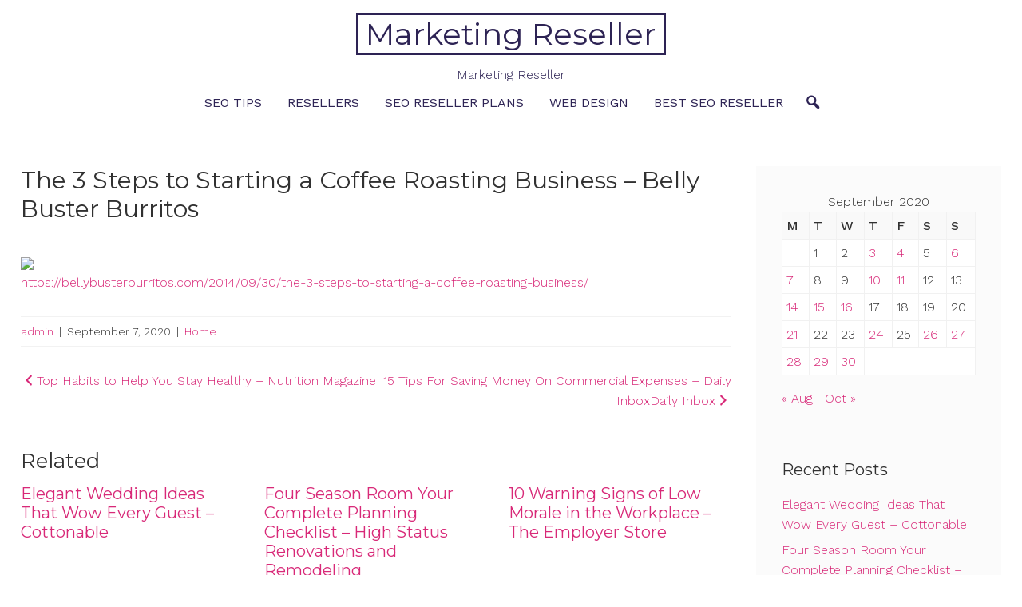

--- FILE ---
content_type: text/html; charset=UTF-8
request_url: https://marketingreseller.net/2020/09/the-3-steps-to-starting-a-coffee-roasting-business-belly-buster-burritos/
body_size: 11597
content:
<!DOCTYPE html>
<html lang="en-US">
<head>
<meta charset="UTF-8">
<meta name="viewport" content="width=device-width, initial-scale=1">
<link rel="profile" href="https://gmpg.org/xfn/11">
<link rel="pingback" href="https://marketingreseller.net/xmlrpc.php">

<meta name='robots' content='index, follow, max-image-preview:large, max-snippet:-1, max-video-preview:-1' />

	<!-- This site is optimized with the Yoast SEO plugin v26.8 - https://yoast.com/product/yoast-seo-wordpress/ -->
	<title>The 3 Steps to Starting a Coffee Roasting Business - Belly Buster Burritos - Marketing Reseller</title>
	<link rel="canonical" href="https://marketingreseller.net/2020/09/the-3-steps-to-starting-a-coffee-roasting-business-belly-buster-burritos/" />
	<meta property="og:locale" content="en_US" />
	<meta property="og:type" content="article" />
	<meta property="og:title" content="The 3 Steps to Starting a Coffee Roasting Business - Belly Buster Burritos - Marketing Reseller" />
	<meta property="og:description" content="https://bellybusterburritos.com/2014/09/30/the-3-steps-to-starting-a-coffee-roasting-business/" />
	<meta property="og:url" content="https://marketingreseller.net/2020/09/the-3-steps-to-starting-a-coffee-roasting-business-belly-buster-burritos/" />
	<meta property="og:site_name" content="Marketing Reseller" />
	<meta property="article:published_time" content="2020-09-07T05:55:40+00:00" />
	<meta property="og:image" content="https://bellybusterburritos.com/wp-content/uploads/2014/09/coffeeva.jpg" />
	<meta name="author" content="admin" />
	<meta name="twitter:card" content="summary_large_image" />
	<meta name="twitter:label1" content="Written by" />
	<meta name="twitter:data1" content="admin" />
	<script type="application/ld+json" class="yoast-schema-graph">{"@context":"https://schema.org","@graph":[{"@type":"Article","@id":"https://marketingreseller.net/2020/09/the-3-steps-to-starting-a-coffee-roasting-business-belly-buster-burritos/#article","isPartOf":{"@id":"https://marketingreseller.net/2020/09/the-3-steps-to-starting-a-coffee-roasting-business-belly-buster-burritos/"},"author":{"name":"admin","@id":"https://marketingreseller.net/#/schema/person/8b783d144be68f602090c19501ef9f7e"},"headline":"The 3 Steps to Starting a Coffee Roasting Business &#8211; Belly Buster Burritos","datePublished":"2020-09-07T05:55:40+00:00","mainEntityOfPage":{"@id":"https://marketingreseller.net/2020/09/the-3-steps-to-starting-a-coffee-roasting-business-belly-buster-burritos/"},"wordCount":17,"commentCount":0,"image":{"@id":"https://marketingreseller.net/2020/09/the-3-steps-to-starting-a-coffee-roasting-business-belly-buster-burritos/#primaryimage"},"thumbnailUrl":"https://bellybusterburritos.com/wp-content/uploads/2014/09/coffeeva.jpg","articleSection":["Home"],"inLanguage":"en-US","potentialAction":[{"@type":"CommentAction","name":"Comment","target":["https://marketingreseller.net/2020/09/the-3-steps-to-starting-a-coffee-roasting-business-belly-buster-burritos/#respond"]}]},{"@type":"WebPage","@id":"https://marketingreseller.net/2020/09/the-3-steps-to-starting-a-coffee-roasting-business-belly-buster-burritos/","url":"https://marketingreseller.net/2020/09/the-3-steps-to-starting-a-coffee-roasting-business-belly-buster-burritos/","name":"The 3 Steps to Starting a Coffee Roasting Business - Belly Buster Burritos - Marketing Reseller","isPartOf":{"@id":"https://marketingreseller.net/#website"},"primaryImageOfPage":{"@id":"https://marketingreseller.net/2020/09/the-3-steps-to-starting-a-coffee-roasting-business-belly-buster-burritos/#primaryimage"},"image":{"@id":"https://marketingreseller.net/2020/09/the-3-steps-to-starting-a-coffee-roasting-business-belly-buster-burritos/#primaryimage"},"thumbnailUrl":"https://bellybusterburritos.com/wp-content/uploads/2014/09/coffeeva.jpg","datePublished":"2020-09-07T05:55:40+00:00","author":{"@id":"https://marketingreseller.net/#/schema/person/8b783d144be68f602090c19501ef9f7e"},"breadcrumb":{"@id":"https://marketingreseller.net/2020/09/the-3-steps-to-starting-a-coffee-roasting-business-belly-buster-burritos/#breadcrumb"},"inLanguage":"en-US","potentialAction":[{"@type":"ReadAction","target":["https://marketingreseller.net/2020/09/the-3-steps-to-starting-a-coffee-roasting-business-belly-buster-burritos/"]}]},{"@type":"ImageObject","inLanguage":"en-US","@id":"https://marketingreseller.net/2020/09/the-3-steps-to-starting-a-coffee-roasting-business-belly-buster-burritos/#primaryimage","url":"https://bellybusterburritos.com/wp-content/uploads/2014/09/coffeeva.jpg","contentUrl":"https://bellybusterburritos.com/wp-content/uploads/2014/09/coffeeva.jpg"},{"@type":"BreadcrumbList","@id":"https://marketingreseller.net/2020/09/the-3-steps-to-starting-a-coffee-roasting-business-belly-buster-burritos/#breadcrumb","itemListElement":[{"@type":"ListItem","position":1,"name":"Home","item":"https://marketingreseller.net/"},{"@type":"ListItem","position":2,"name":"The 3 Steps to Starting a Coffee Roasting Business &#8211; Belly Buster Burritos"}]},{"@type":"WebSite","@id":"https://marketingreseller.net/#website","url":"https://marketingreseller.net/","name":"Marketing Reseller","description":"Marketing Reseller","potentialAction":[{"@type":"SearchAction","target":{"@type":"EntryPoint","urlTemplate":"https://marketingreseller.net/?s={search_term_string}"},"query-input":{"@type":"PropertyValueSpecification","valueRequired":true,"valueName":"search_term_string"}}],"inLanguage":"en-US"},{"@type":"Person","@id":"https://marketingreseller.net/#/schema/person/8b783d144be68f602090c19501ef9f7e","name":"admin","image":{"@type":"ImageObject","inLanguage":"en-US","@id":"https://marketingreseller.net/#/schema/person/image/","url":"https://secure.gravatar.com/avatar/9baecf92bae6639a4e61738fb5c8b53b063b214f232b91bd950a7b295f0cd154?s=96&d=mm&r=g","contentUrl":"https://secure.gravatar.com/avatar/9baecf92bae6639a4e61738fb5c8b53b063b214f232b91bd950a7b295f0cd154?s=96&d=mm&r=g","caption":"admin"},"url":"https://marketingreseller.net/author/admin/"}]}</script>
	<!-- / Yoast SEO plugin. -->


<link rel='dns-prefetch' href='//fonts.googleapis.com' />
<link rel="alternate" type="application/rss+xml" title="Marketing Reseller &raquo; Feed" href="https://marketingreseller.net/feed/" />
<link rel="alternate" type="application/rss+xml" title="Marketing Reseller &raquo; Comments Feed" href="https://marketingreseller.net/comments/feed/" />
<link rel="alternate" type="application/rss+xml" title="Marketing Reseller &raquo; The 3 Steps to Starting a Coffee Roasting Business &#8211; Belly Buster Burritos Comments Feed" href="https://marketingreseller.net/2020/09/the-3-steps-to-starting-a-coffee-roasting-business-belly-buster-burritos/feed/" />
<link rel="alternate" title="oEmbed (JSON)" type="application/json+oembed" href="https://marketingreseller.net/wp-json/oembed/1.0/embed?url=https%3A%2F%2Fmarketingreseller.net%2F2020%2F09%2Fthe-3-steps-to-starting-a-coffee-roasting-business-belly-buster-burritos%2F" />
<link rel="alternate" title="oEmbed (XML)" type="text/xml+oembed" href="https://marketingreseller.net/wp-json/oembed/1.0/embed?url=https%3A%2F%2Fmarketingreseller.net%2F2020%2F09%2Fthe-3-steps-to-starting-a-coffee-roasting-business-belly-buster-burritos%2F&#038;format=xml" />
<style id='wp-img-auto-sizes-contain-inline-css' type='text/css'>
img:is([sizes=auto i],[sizes^="auto," i]){contain-intrinsic-size:3000px 1500px}
/*# sourceURL=wp-img-auto-sizes-contain-inline-css */
</style>
<style id='wp-emoji-styles-inline-css' type='text/css'>

	img.wp-smiley, img.emoji {
		display: inline !important;
		border: none !important;
		box-shadow: none !important;
		height: 1em !important;
		width: 1em !important;
		margin: 0 0.07em !important;
		vertical-align: -0.1em !important;
		background: none !important;
		padding: 0 !important;
	}
/*# sourceURL=wp-emoji-styles-inline-css */
</style>
<style id='wp-block-library-inline-css' type='text/css'>
:root{--wp-block-synced-color:#7a00df;--wp-block-synced-color--rgb:122,0,223;--wp-bound-block-color:var(--wp-block-synced-color);--wp-editor-canvas-background:#ddd;--wp-admin-theme-color:#007cba;--wp-admin-theme-color--rgb:0,124,186;--wp-admin-theme-color-darker-10:#006ba1;--wp-admin-theme-color-darker-10--rgb:0,107,160.5;--wp-admin-theme-color-darker-20:#005a87;--wp-admin-theme-color-darker-20--rgb:0,90,135;--wp-admin-border-width-focus:2px}@media (min-resolution:192dpi){:root{--wp-admin-border-width-focus:1.5px}}.wp-element-button{cursor:pointer}:root .has-very-light-gray-background-color{background-color:#eee}:root .has-very-dark-gray-background-color{background-color:#313131}:root .has-very-light-gray-color{color:#eee}:root .has-very-dark-gray-color{color:#313131}:root .has-vivid-green-cyan-to-vivid-cyan-blue-gradient-background{background:linear-gradient(135deg,#00d084,#0693e3)}:root .has-purple-crush-gradient-background{background:linear-gradient(135deg,#34e2e4,#4721fb 50%,#ab1dfe)}:root .has-hazy-dawn-gradient-background{background:linear-gradient(135deg,#faaca8,#dad0ec)}:root .has-subdued-olive-gradient-background{background:linear-gradient(135deg,#fafae1,#67a671)}:root .has-atomic-cream-gradient-background{background:linear-gradient(135deg,#fdd79a,#004a59)}:root .has-nightshade-gradient-background{background:linear-gradient(135deg,#330968,#31cdcf)}:root .has-midnight-gradient-background{background:linear-gradient(135deg,#020381,#2874fc)}:root{--wp--preset--font-size--normal:16px;--wp--preset--font-size--huge:42px}.has-regular-font-size{font-size:1em}.has-larger-font-size{font-size:2.625em}.has-normal-font-size{font-size:var(--wp--preset--font-size--normal)}.has-huge-font-size{font-size:var(--wp--preset--font-size--huge)}.has-text-align-center{text-align:center}.has-text-align-left{text-align:left}.has-text-align-right{text-align:right}.has-fit-text{white-space:nowrap!important}#end-resizable-editor-section{display:none}.aligncenter{clear:both}.items-justified-left{justify-content:flex-start}.items-justified-center{justify-content:center}.items-justified-right{justify-content:flex-end}.items-justified-space-between{justify-content:space-between}.screen-reader-text{border:0;clip-path:inset(50%);height:1px;margin:-1px;overflow:hidden;padding:0;position:absolute;width:1px;word-wrap:normal!important}.screen-reader-text:focus{background-color:#ddd;clip-path:none;color:#444;display:block;font-size:1em;height:auto;left:5px;line-height:normal;padding:15px 23px 14px;text-decoration:none;top:5px;width:auto;z-index:100000}html :where(.has-border-color){border-style:solid}html :where([style*=border-top-color]){border-top-style:solid}html :where([style*=border-right-color]){border-right-style:solid}html :where([style*=border-bottom-color]){border-bottom-style:solid}html :where([style*=border-left-color]){border-left-style:solid}html :where([style*=border-width]){border-style:solid}html :where([style*=border-top-width]){border-top-style:solid}html :where([style*=border-right-width]){border-right-style:solid}html :where([style*=border-bottom-width]){border-bottom-style:solid}html :where([style*=border-left-width]){border-left-style:solid}html :where(img[class*=wp-image-]){height:auto;max-width:100%}:where(figure){margin:0 0 1em}html :where(.is-position-sticky){--wp-admin--admin-bar--position-offset:var(--wp-admin--admin-bar--height,0px)}@media screen and (max-width:600px){html :where(.is-position-sticky){--wp-admin--admin-bar--position-offset:0px}}

/*# sourceURL=wp-block-library-inline-css */
</style><style id='global-styles-inline-css' type='text/css'>
:root{--wp--preset--aspect-ratio--square: 1;--wp--preset--aspect-ratio--4-3: 4/3;--wp--preset--aspect-ratio--3-4: 3/4;--wp--preset--aspect-ratio--3-2: 3/2;--wp--preset--aspect-ratio--2-3: 2/3;--wp--preset--aspect-ratio--16-9: 16/9;--wp--preset--aspect-ratio--9-16: 9/16;--wp--preset--color--black: #000000;--wp--preset--color--cyan-bluish-gray: #abb8c3;--wp--preset--color--white: #ffffff;--wp--preset--color--pale-pink: #f78da7;--wp--preset--color--vivid-red: #cf2e2e;--wp--preset--color--luminous-vivid-orange: #ff6900;--wp--preset--color--luminous-vivid-amber: #fcb900;--wp--preset--color--light-green-cyan: #7bdcb5;--wp--preset--color--vivid-green-cyan: #00d084;--wp--preset--color--pale-cyan-blue: #8ed1fc;--wp--preset--color--vivid-cyan-blue: #0693e3;--wp--preset--color--vivid-purple: #9b51e0;--wp--preset--color--accent-color: #d82978;--wp--preset--color--accent-color-2: #2d2354;--wp--preset--color--accent-color-3: #fbfbfb;--wp--preset--color--very-light-gray: #eeeeee;--wp--preset--color--very-dark-gray: #313131;--wp--preset--gradient--vivid-cyan-blue-to-vivid-purple: linear-gradient(135deg,rgb(6,147,227) 0%,rgb(155,81,224) 100%);--wp--preset--gradient--light-green-cyan-to-vivid-green-cyan: linear-gradient(135deg,rgb(122,220,180) 0%,rgb(0,208,130) 100%);--wp--preset--gradient--luminous-vivid-amber-to-luminous-vivid-orange: linear-gradient(135deg,rgb(252,185,0) 0%,rgb(255,105,0) 100%);--wp--preset--gradient--luminous-vivid-orange-to-vivid-red: linear-gradient(135deg,rgb(255,105,0) 0%,rgb(207,46,46) 100%);--wp--preset--gradient--very-light-gray-to-cyan-bluish-gray: linear-gradient(135deg,rgb(238,238,238) 0%,rgb(169,184,195) 100%);--wp--preset--gradient--cool-to-warm-spectrum: linear-gradient(135deg,rgb(74,234,220) 0%,rgb(151,120,209) 20%,rgb(207,42,186) 40%,rgb(238,44,130) 60%,rgb(251,105,98) 80%,rgb(254,248,76) 100%);--wp--preset--gradient--blush-light-purple: linear-gradient(135deg,rgb(255,206,236) 0%,rgb(152,150,240) 100%);--wp--preset--gradient--blush-bordeaux: linear-gradient(135deg,rgb(254,205,165) 0%,rgb(254,45,45) 50%,rgb(107,0,62) 100%);--wp--preset--gradient--luminous-dusk: linear-gradient(135deg,rgb(255,203,112) 0%,rgb(199,81,192) 50%,rgb(65,88,208) 100%);--wp--preset--gradient--pale-ocean: linear-gradient(135deg,rgb(255,245,203) 0%,rgb(182,227,212) 50%,rgb(51,167,181) 100%);--wp--preset--gradient--electric-grass: linear-gradient(135deg,rgb(202,248,128) 0%,rgb(113,206,126) 100%);--wp--preset--gradient--midnight: linear-gradient(135deg,rgb(2,3,129) 0%,rgb(40,116,252) 100%);--wp--preset--font-size--small: 13px;--wp--preset--font-size--medium: 24px;--wp--preset--font-size--large: 36px;--wp--preset--font-size--x-large: 42px;--wp--preset--font-size--tiny: 10px;--wp--preset--font-size--normal: 16px;--wp--preset--font-size--huge: 48px;--wp--preset--font-size--gigantic: 60px;--wp--preset--font-size--massive: 72px;--wp--preset--spacing--20: 0.44rem;--wp--preset--spacing--30: 0.67rem;--wp--preset--spacing--40: 1rem;--wp--preset--spacing--50: 1.5rem;--wp--preset--spacing--60: 2.25rem;--wp--preset--spacing--70: 3.38rem;--wp--preset--spacing--80: 5.06rem;--wp--preset--shadow--natural: 6px 6px 9px rgba(0, 0, 0, 0.2);--wp--preset--shadow--deep: 12px 12px 50px rgba(0, 0, 0, 0.4);--wp--preset--shadow--sharp: 6px 6px 0px rgba(0, 0, 0, 0.2);--wp--preset--shadow--outlined: 6px 6px 0px -3px rgb(255, 255, 255), 6px 6px rgb(0, 0, 0);--wp--preset--shadow--crisp: 6px 6px 0px rgb(0, 0, 0);}:root :where(.is-layout-flow) > :first-child{margin-block-start: 0;}:root :where(.is-layout-flow) > :last-child{margin-block-end: 0;}:root :where(.is-layout-flow) > *{margin-block-start: 24px;margin-block-end: 0;}:root :where(.is-layout-constrained) > :first-child{margin-block-start: 0;}:root :where(.is-layout-constrained) > :last-child{margin-block-end: 0;}:root :where(.is-layout-constrained) > *{margin-block-start: 24px;margin-block-end: 0;}:root :where(.is-layout-flex){gap: 24px;}:root :where(.is-layout-grid){gap: 24px;}body .is-layout-flex{display: flex;}.is-layout-flex{flex-wrap: wrap;align-items: center;}.is-layout-flex > :is(*, div){margin: 0;}body .is-layout-grid{display: grid;}.is-layout-grid > :is(*, div){margin: 0;}.has-black-color{color: var(--wp--preset--color--black) !important;}.has-cyan-bluish-gray-color{color: var(--wp--preset--color--cyan-bluish-gray) !important;}.has-white-color{color: var(--wp--preset--color--white) !important;}.has-pale-pink-color{color: var(--wp--preset--color--pale-pink) !important;}.has-vivid-red-color{color: var(--wp--preset--color--vivid-red) !important;}.has-luminous-vivid-orange-color{color: var(--wp--preset--color--luminous-vivid-orange) !important;}.has-luminous-vivid-amber-color{color: var(--wp--preset--color--luminous-vivid-amber) !important;}.has-light-green-cyan-color{color: var(--wp--preset--color--light-green-cyan) !important;}.has-vivid-green-cyan-color{color: var(--wp--preset--color--vivid-green-cyan) !important;}.has-pale-cyan-blue-color{color: var(--wp--preset--color--pale-cyan-blue) !important;}.has-vivid-cyan-blue-color{color: var(--wp--preset--color--vivid-cyan-blue) !important;}.has-vivid-purple-color{color: var(--wp--preset--color--vivid-purple) !important;}.has-accent-color-color{color: var(--wp--preset--color--accent-color) !important;}.has-accent-color-2-color{color: var(--wp--preset--color--accent-color-2) !important;}.has-accent-color-3-color{color: var(--wp--preset--color--accent-color-3) !important;}.has-very-light-gray-color{color: var(--wp--preset--color--very-light-gray) !important;}.has-very-dark-gray-color{color: var(--wp--preset--color--very-dark-gray) !important;}.has-black-background-color{background-color: var(--wp--preset--color--black) !important;}.has-cyan-bluish-gray-background-color{background-color: var(--wp--preset--color--cyan-bluish-gray) !important;}.has-white-background-color{background-color: var(--wp--preset--color--white) !important;}.has-pale-pink-background-color{background-color: var(--wp--preset--color--pale-pink) !important;}.has-vivid-red-background-color{background-color: var(--wp--preset--color--vivid-red) !important;}.has-luminous-vivid-orange-background-color{background-color: var(--wp--preset--color--luminous-vivid-orange) !important;}.has-luminous-vivid-amber-background-color{background-color: var(--wp--preset--color--luminous-vivid-amber) !important;}.has-light-green-cyan-background-color{background-color: var(--wp--preset--color--light-green-cyan) !important;}.has-vivid-green-cyan-background-color{background-color: var(--wp--preset--color--vivid-green-cyan) !important;}.has-pale-cyan-blue-background-color{background-color: var(--wp--preset--color--pale-cyan-blue) !important;}.has-vivid-cyan-blue-background-color{background-color: var(--wp--preset--color--vivid-cyan-blue) !important;}.has-vivid-purple-background-color{background-color: var(--wp--preset--color--vivid-purple) !important;}.has-accent-color-background-color{background-color: var(--wp--preset--color--accent-color) !important;}.has-accent-color-2-background-color{background-color: var(--wp--preset--color--accent-color-2) !important;}.has-accent-color-3-background-color{background-color: var(--wp--preset--color--accent-color-3) !important;}.has-very-light-gray-background-color{background-color: var(--wp--preset--color--very-light-gray) !important;}.has-very-dark-gray-background-color{background-color: var(--wp--preset--color--very-dark-gray) !important;}.has-black-border-color{border-color: var(--wp--preset--color--black) !important;}.has-cyan-bluish-gray-border-color{border-color: var(--wp--preset--color--cyan-bluish-gray) !important;}.has-white-border-color{border-color: var(--wp--preset--color--white) !important;}.has-pale-pink-border-color{border-color: var(--wp--preset--color--pale-pink) !important;}.has-vivid-red-border-color{border-color: var(--wp--preset--color--vivid-red) !important;}.has-luminous-vivid-orange-border-color{border-color: var(--wp--preset--color--luminous-vivid-orange) !important;}.has-luminous-vivid-amber-border-color{border-color: var(--wp--preset--color--luminous-vivid-amber) !important;}.has-light-green-cyan-border-color{border-color: var(--wp--preset--color--light-green-cyan) !important;}.has-vivid-green-cyan-border-color{border-color: var(--wp--preset--color--vivid-green-cyan) !important;}.has-pale-cyan-blue-border-color{border-color: var(--wp--preset--color--pale-cyan-blue) !important;}.has-vivid-cyan-blue-border-color{border-color: var(--wp--preset--color--vivid-cyan-blue) !important;}.has-vivid-purple-border-color{border-color: var(--wp--preset--color--vivid-purple) !important;}.has-accent-color-border-color{border-color: var(--wp--preset--color--accent-color) !important;}.has-accent-color-2-border-color{border-color: var(--wp--preset--color--accent-color-2) !important;}.has-accent-color-3-border-color{border-color: var(--wp--preset--color--accent-color-3) !important;}.has-very-light-gray-border-color{border-color: var(--wp--preset--color--very-light-gray) !important;}.has-very-dark-gray-border-color{border-color: var(--wp--preset--color--very-dark-gray) !important;}.has-vivid-cyan-blue-to-vivid-purple-gradient-background{background: var(--wp--preset--gradient--vivid-cyan-blue-to-vivid-purple) !important;}.has-light-green-cyan-to-vivid-green-cyan-gradient-background{background: var(--wp--preset--gradient--light-green-cyan-to-vivid-green-cyan) !important;}.has-luminous-vivid-amber-to-luminous-vivid-orange-gradient-background{background: var(--wp--preset--gradient--luminous-vivid-amber-to-luminous-vivid-orange) !important;}.has-luminous-vivid-orange-to-vivid-red-gradient-background{background: var(--wp--preset--gradient--luminous-vivid-orange-to-vivid-red) !important;}.has-very-light-gray-to-cyan-bluish-gray-gradient-background{background: var(--wp--preset--gradient--very-light-gray-to-cyan-bluish-gray) !important;}.has-cool-to-warm-spectrum-gradient-background{background: var(--wp--preset--gradient--cool-to-warm-spectrum) !important;}.has-blush-light-purple-gradient-background{background: var(--wp--preset--gradient--blush-light-purple) !important;}.has-blush-bordeaux-gradient-background{background: var(--wp--preset--gradient--blush-bordeaux) !important;}.has-luminous-dusk-gradient-background{background: var(--wp--preset--gradient--luminous-dusk) !important;}.has-pale-ocean-gradient-background{background: var(--wp--preset--gradient--pale-ocean) !important;}.has-electric-grass-gradient-background{background: var(--wp--preset--gradient--electric-grass) !important;}.has-midnight-gradient-background{background: var(--wp--preset--gradient--midnight) !important;}.has-small-font-size{font-size: var(--wp--preset--font-size--small) !important;}.has-medium-font-size{font-size: var(--wp--preset--font-size--medium) !important;}.has-large-font-size{font-size: var(--wp--preset--font-size--large) !important;}.has-x-large-font-size{font-size: var(--wp--preset--font-size--x-large) !important;}.has-tiny-font-size{font-size: var(--wp--preset--font-size--tiny) !important;}.has-normal-font-size{font-size: var(--wp--preset--font-size--normal) !important;}.has-huge-font-size{font-size: var(--wp--preset--font-size--huge) !important;}.has-gigantic-font-size{font-size: var(--wp--preset--font-size--gigantic) !important;}.has-massive-font-size{font-size: var(--wp--preset--font-size--massive) !important;}
/*# sourceURL=global-styles-inline-css */
</style>

<style id='classic-theme-styles-inline-css' type='text/css'>
/*! This file is auto-generated */
.wp-block-button__link{color:#fff;background-color:#32373c;border-radius:9999px;box-shadow:none;text-decoration:none;padding:calc(.667em + 2px) calc(1.333em + 2px);font-size:1.125em}.wp-block-file__button{background:#32373c;color:#fff;text-decoration:none}
/*# sourceURL=/wp-includes/css/classic-themes.min.css */
</style>
<link rel='stylesheet' id='dashicons-css' href='https://marketingreseller.net/wp-includes/css/dashicons.min.css?ver=6.9' type='text/css' media='all' />
<link rel='stylesheet' id='cordero-fonts-css' href='//fonts.googleapis.com/css?family=Montserrat%3A100%2C100i%2C200%2C200i%2C300%2C300i%2C400%2C400i%2C500%2C500i%2C600%2C600i%2C700%2C700i%2C800%2C800i%2C900%2C900i%7CWork+Sans%3A100%2C100i%2C200%2C200i%2C300%2C300i%2C400%2C400i%2C500%2C500i%2C600%2C600i%2C700%2C700i%2C800%2C800i%2C900%2C900i&#038;subset=latin%2Clatin-ext' type='text/css' media='all' />
<link rel='stylesheet' id='cordero-style-css' href='https://marketingreseller.net/wp-content/themes/cordero/style.css?ver=1.4' type='text/css' media='all' />
<script type="text/javascript" src="https://marketingreseller.net/wp-includes/js/jquery/jquery.min.js?ver=3.7.1" id="jquery-core-js"></script>
<script type="text/javascript" src="https://marketingreseller.net/wp-includes/js/jquery/jquery-migrate.min.js?ver=3.4.1" id="jquery-migrate-js"></script>
<link rel="https://api.w.org/" href="https://marketingreseller.net/wp-json/" /><link rel="alternate" title="JSON" type="application/json" href="https://marketingreseller.net/wp-json/wp/v2/posts/196" /><link rel="EditURI" type="application/rsd+xml" title="RSD" href="https://marketingreseller.net/xmlrpc.php?rsd" />
<meta name="generator" content="WordPress 6.9" />
<link rel='shortlink' href='https://marketingreseller.net/?p=196' />
<style type="text/css">.recentcomments a{display:inline !important;padding:0 !important;margin:0 !important;}</style></head>

<body class="wp-singular post-template-default single single-post postid-196 single-format-standard wp-theme-cordero" itemtype="https://schema.org/Blog" itemscope="itemscope">
<a class="skip-link screen-reader-text" href="#content">Skip to content</a>

<div id="page">


	<header id="masthead" class="site-header " itemtype="https://schema.org/WPHeader" itemscope="itemscope" itemid="#masthead">

		
		
				<div id="masthead-inner" class="container ">
								<div id="site-branding" class="border" itemtype="https://schema.org/Organization" itemscope="itemscope">
															<p class="site-title" itemprop="name"><a class="" href="https://marketingreseller.net/" rel="home" itemprop="url">Marketing Reseller</a></p>
								
					<div class="site-description" itemprop="description">Marketing Reseller</div>
					</div><!-- #site-branding -->
							<button class="toggle-nav"></button>
				<div id="site-navigation" role="navigation" itemtype="https://schema.org/SiteNavigationElement" itemscope="itemscope">
			<button class="toggle-nav-open"></button>
						<div class="site-main-menu">
						<div class="menu-menu-container"><ul id="primary-menu" class="menu"><li id="menu-item-27" class="menu-item menu-item-type-taxonomy menu-item-object-category menu-item-27"><a href="https://marketingreseller.net/category/seo-tips/">Seo tips</a></li>
<li id="menu-item-28" class="menu-item menu-item-type-taxonomy menu-item-object-category menu-item-28"><a href="https://marketingreseller.net/category/resellers/">Resellers</a></li>
<li id="menu-item-29" class="menu-item menu-item-type-taxonomy menu-item-object-category menu-item-29"><a href="https://marketingreseller.net/category/seo-reseller-plans/">Seo reseller plans</a></li>
<li id="menu-item-30" class="menu-item menu-item-type-taxonomy menu-item-object-category menu-item-30"><a href="https://marketingreseller.net/category/web-design/">Web design</a></li>
<li id="menu-item-31" class="menu-item menu-item-type-taxonomy menu-item-object-category menu-item-31"><a href="https://marketingreseller.net/category/best-seo-reseller/">Best seo reseller</a></li>
</ul></div>						</div>
						<div class="extra-wrap noSwipe">
										<div class="top-search">
			<button class="icons cordero-icon-search"></button>
			<div class="mini-search">
			<form role="search" method="get" class="search-form" action="https://marketingreseller.net/">
				<label>
					<span class="screen-reader-text">Search for:</span>
					<input type="search" class="search-field" placeholder="Search &hellip;" value="" name="s" />
				</label>
				<input type="submit" class="search-submit" value="Search" />
			</form>			<button class="icons search-close">Close Search</button>
			</div>
		</div>
																				</div>
					<button class="menu-close">Close Menu</button>
		</div>
		<div id="site-nav-after" class="site-nav-after"></div>
						</div>

		
	</header><!-- #masthead -->


	<div id="content" class="site-content clearfix">
		<div class="container clearfix">

	
	<div id="primary" class="content-area">
		<main id="main" class="site-main" role="main">

			
				
<article id="post-196" class="post-196 post type-post status-publish format-standard hentry category-home" itemtype="https://schema.org/CreativeWork" itemscope="itemscope">

	<header class="entry-header single">
		<h1 class="entry-title" itemprop="headline">The 3 Steps to Starting a Coffee Roasting Business &#8211; Belly Buster Burritos</h1>	</header><!-- .entry-header -->

	<div class="entry-content single-entry-content" itemprop="text">
		<p><a href='https://bellybusterburritos.com/2014/09/30/the-3-steps-to-starting-a-coffee-roasting-business/'><img src='https://bellybusterburritos.com/wp-content/uploads/2014/09/coffeeva.jpg' ></a> <br /> <a href='https://bellybusterburritos.com/2014/09/30/the-3-steps-to-starting-a-coffee-roasting-business/'>https://bellybusterburritos.com/2014/09/30/the-3-steps-to-starting-a-coffee-roasting-business/</a></p>

	</div><!-- .entry-content -->

	<footer class="entry-footer">
		<span class="byline"><span class="author vcard" itemtype="https://schema.org/Person" itemscope="itemscope" itemprop="author"><a class="url fn n" href="https://marketingreseller.net/author/admin/" itemprop="url"><span class="author-name" itemprop="name">admin</span></a></span></span><span class="meta-separator">|</span><span class="posted-on"><time class="entry-date published updated" datetime="2020-09-07T05:55:40+00:00" itemprop="datePublished">September 7, 2020</time></span><span class="meta-separator">|</span><span class="cat-links"><a href="https://marketingreseller.net/category/home/" rel="category tag">Home</a></span>	</footer><!-- .entry-footer -->

</article><!-- #post-196 -->

				
	<nav class="navigation post-navigation" aria-label="Posts">
		<h2 class="screen-reader-text">Post navigation</h2>
		<div class="nav-links"><div class="nav-previous"><a href="https://marketingreseller.net/2020/09/top-habits-to-help-you-stay-healthy-nutrition-magazine/" rel="prev"><span class="nav-title"><i class="dashicons dashicons-arrow-left-alt2"></i>Top Habits to Help You Stay Healthy &#8211; Nutrition Magazine</span></a></div><div class="nav-next"><a href="https://marketingreseller.net/2020/09/15-tips-for-saving-money-on-commercial-expenses-daily-inboxdaily-inbox/" rel="next"><span class="nav-title">15 Tips For Saving Money On Commercial Expenses &#8211; Daily InboxDaily Inbox<i class="dashicons dashicons-arrow-right-alt2"></i></span></a></div></div>
	</nav>
	<div class="related-posts post-columns-3">
		<h3>Related</h3>
		<div id="grid-loop">
						<article id="post-3213" class="post-3213 post type-post status-publish format-standard hentry category-home" itemtype="https://schema.org/CreativeWork" itemscope="itemscope">

				
				<header class="entry-header related">
					<h2 class="entry-title" itemprop="headline"><a href="https://marketingreseller.net/2026/01/elegant-wedding-ideas-that-wow-every-guest-cottonable/" rel="bookmark">Elegant Wedding Ideas That Wow Every Guest &#8211; Cottonable</a></h2>				</header><!-- .entry-header -->

				<div class="entry-meta">
					<span class="byline"><span class="author vcard" itemtype="https://schema.org/Person" itemscope="itemscope" itemprop="author"><a class="url fn n" href="https://marketingreseller.net/author/admin/" itemprop="url"><span class="author-name" itemprop="name">admin</span></a></span></span><span class="meta-separator">|</span><span class="posted-on"><time class="entry-date published updated" datetime="2026-01-28T10:08:50+00:00" itemprop="datePublished">January 28, 2026</time></span><span class="meta-separator">|</span><span class="cat-links"><a href="https://marketingreseller.net/category/home/" rel="category tag">Home</a></span>				</div><!-- .entry-meta -->

				<div class="entry-content" itemprop="text">
					<p>https://cottonable.com/home/elegant-wedding-ideas-that-wow-every-guest/ kab5y3fyjz.</p>
						<a class="more-tag" href="https://marketingreseller.net/2026/01/elegant-wedding-ideas-that-wow-every-guest-cottonable/" title="Elegant Wedding Ideas That Wow Every Guest &#8211; Cottonable">Read More</a>
									</div><!-- .entry-content -->

				<div class="entry-footer">
									</div><!-- .entry-footer -->

			</article><!-- #post-3213 -->
						<article id="post-3211" class="post-3211 post type-post status-publish format-standard hentry category-home" itemtype="https://schema.org/CreativeWork" itemscope="itemscope">

				
				<header class="entry-header related">
					<h2 class="entry-title" itemprop="headline"><a href="https://marketingreseller.net/2026/01/four-season-room-your-complete-planning-checklist-high-status-renovations-and-remodeling/" rel="bookmark">Four Season Room  Your Complete Planning Checklist &#8211; High Status Renovations and Remodeling</a></h2>				</header><!-- .entry-header -->

				<div class="entry-meta">
					<span class="byline"><span class="author vcard" itemtype="https://schema.org/Person" itemscope="itemscope" itemprop="author"><a class="url fn n" href="https://marketingreseller.net/author/admin/" itemprop="url"><span class="author-name" itemprop="name">admin</span></a></span></span><span class="meta-separator">|</span><span class="posted-on"><time class="entry-date published updated" datetime="2026-01-27T10:29:15+00:00" itemprop="datePublished">January 27, 2026</time></span><span class="meta-separator">|</span><span class="cat-links"><a href="https://marketingreseller.net/category/home/" rel="category tag">Home</a></span>				</div><!-- .entry-meta -->

				<div class="entry-content" itemprop="text">
					<p>https://highstatusrenovationsandremodeling.com/2026/01/19/four-season-room-planning-guide/ 7ikfrokj9n.</p>
						<a class="more-tag" href="https://marketingreseller.net/2026/01/four-season-room-your-complete-planning-checklist-high-status-renovations-and-remodeling/" title="Four Season Room  Your Complete Planning Checklist &#8211; High Status Renovations and Remodeling">Read More</a>
									</div><!-- .entry-content -->

				<div class="entry-footer">
									</div><!-- .entry-footer -->

			</article><!-- #post-3211 -->
						<article id="post-3209" class="post-3209 post type-post status-publish format-standard hentry category-home" itemtype="https://schema.org/CreativeWork" itemscope="itemscope">

				
				<header class="entry-header related">
					<h2 class="entry-title" itemprop="headline"><a href="https://marketingreseller.net/2026/01/10-warning-signs-of-low-morale-in-the-workplace-the-employer-store/" rel="bookmark">10 Warning Signs of Low Morale in the Workplace &#8211; The Employer Store</a></h2>				</header><!-- .entry-header -->

				<div class="entry-meta">
					<span class="byline"><span class="author vcard" itemtype="https://schema.org/Person" itemscope="itemscope" itemprop="author"><a class="url fn n" href="https://marketingreseller.net/author/admin/" itemprop="url"><span class="author-name" itemprop="name">admin</span></a></span></span><span class="meta-separator">|</span><span class="posted-on"><time class="entry-date published updated" datetime="2026-01-24T09:30:34+00:00" itemprop="datePublished">January 24, 2026</time></span><span class="meta-separator">|</span><span class="cat-links"><a href="https://marketingreseller.net/category/home/" rel="category tag">Home</a></span>				</div><!-- .entry-meta -->

				<div class="entry-content" itemprop="text">
					<p>https://theemployerstore.com/signs-of-low-morale-in-the-workplace/ c2v96tqmqj.</p>
						<a class="more-tag" href="https://marketingreseller.net/2026/01/10-warning-signs-of-low-morale-in-the-workplace-the-employer-store/" title="10 Warning Signs of Low Morale in the Workplace &#8211; The Employer Store">Read More</a>
									</div><!-- .entry-content -->

				<div class="entry-footer">
									</div><!-- .entry-footer -->

			</article><!-- #post-3209 -->
						<article id="post-3205" class="post-3205 post type-post status-publish format-standard hentry category-home" itemtype="https://schema.org/CreativeWork" itemscope="itemscope">

				
				<header class="entry-header related">
					<h2 class="entry-title" itemprop="headline"><a href="https://marketingreseller.net/2026/01/how-to-prepare-your-home-for-resale-family-home-resources/" rel="bookmark">How to Prepare Your Home for Resale &#8211; Family Home Resources</a></h2>				</header><!-- .entry-header -->

				<div class="entry-meta">
					<span class="byline"><span class="author vcard" itemtype="https://schema.org/Person" itemscope="itemscope" itemprop="author"><a class="url fn n" href="https://marketingreseller.net/author/admin/" itemprop="url"><span class="author-name" itemprop="name">admin</span></a></span></span><span class="meta-separator">|</span><span class="posted-on"><time class="entry-date published updated" datetime="2026-01-20T12:00:26+00:00" itemprop="datePublished">January 20, 2026</time></span><span class="meta-separator">|</span><span class="cat-links"><a href="https://marketingreseller.net/category/home/" rel="category tag">Home</a></span>				</div><!-- .entry-meta -->

				<div class="entry-content" itemprop="text">
					<p>https://familyhomeresources.com/home/how-to-prepare-your-home-for-resale/ None 5g9mn3yb36.</p>
						<a class="more-tag" href="https://marketingreseller.net/2026/01/how-to-prepare-your-home-for-resale-family-home-resources/" title="How to Prepare Your Home for Resale &#8211; Family Home Resources">Read More</a>
									</div><!-- .entry-content -->

				<div class="entry-footer">
									</div><!-- .entry-footer -->

			</article><!-- #post-3205 -->
					</div><!-- #grid-loop -->
	</div>


<div id="comments" class="comments-area">

		<div id="respond" class="comment-respond">
		<h3 id="reply-title" class="comment-reply-title">Leave a Reply <small><a rel="nofollow" id="cancel-comment-reply-link" href="/2020/09/the-3-steps-to-starting-a-coffee-roasting-business-belly-buster-burritos/#respond" style="display:none;">Cancel reply</a></small></h3><form action="https://marketingreseller.net/wp-comments-post.php" method="post" id="commentform" class="comment-form"><p class="comment-notes"><span id="email-notes">Your email address will not be published.</span> <span class="required-field-message">Required fields are marked <span class="required">*</span></span></p><p class="comment-form-comment"><label for="comment">Comment <span class="required">*</span></label> <textarea id="comment" name="comment" cols="45" rows="8" maxlength="65525" required></textarea></p><p class="comment-form-author"><label for="author">Name <span class="required">*</span></label> <input id="author" name="author" type="text" value="" size="30" maxlength="245" autocomplete="name" required /></p>
<p class="comment-form-email"><label for="email">Email <span class="required">*</span></label> <input id="email" name="email" type="email" value="" size="30" maxlength="100" aria-describedby="email-notes" autocomplete="email" required /></p>
<p class="comment-form-url"><label for="url">Website</label> <input id="url" name="url" type="url" value="" size="30" maxlength="200" autocomplete="url" /></p>
<p class="form-submit"><input name="submit" type="submit" id="submit" class="submit" value="Post Comment" /> <input type='hidden' name='comment_post_ID' value='196' id='comment_post_ID' />
<input type='hidden' name='comment_parent' id='comment_parent' value='0' />
</p><p style="display: none;"><input type="hidden" id="akismet_comment_nonce" name="akismet_comment_nonce" value="a9b711caec" /></p><p style="display: none !important;" class="akismet-fields-container" data-prefix="ak_"><label>&#916;<textarea name="ak_hp_textarea" cols="45" rows="8" maxlength="100"></textarea></label><input type="hidden" id="ak_js_1" name="ak_js" value="134"/><script>document.getElementById( "ak_js_1" ).setAttribute( "value", ( new Date() ).getTime() );</script></p></form>	</div><!-- #respond -->
	
</div><!-- #comments -->

			
		</main><!-- #main -->
	</div><!-- #primary -->

	

<div id="secondary" class="widget-area" itemtype="https://schema.org/WPSideBar" itemscope="itemscope">
	<aside id="calendar-2" class="widget widget_calendar"><div id="calendar_wrap" class="calendar_wrap"><table id="wp-calendar" class="wp-calendar-table">
	<caption>September 2020</caption>
	<thead>
	<tr>
		<th scope="col" aria-label="Monday">M</th>
		<th scope="col" aria-label="Tuesday">T</th>
		<th scope="col" aria-label="Wednesday">W</th>
		<th scope="col" aria-label="Thursday">T</th>
		<th scope="col" aria-label="Friday">F</th>
		<th scope="col" aria-label="Saturday">S</th>
		<th scope="col" aria-label="Sunday">S</th>
	</tr>
	</thead>
	<tbody>
	<tr>
		<td colspan="1" class="pad">&nbsp;</td><td>1</td><td>2</td><td><a href="https://marketingreseller.net/2020/09/03/" aria-label="Posts published on September 3, 2020">3</a></td><td><a href="https://marketingreseller.net/2020/09/04/" aria-label="Posts published on September 4, 2020">4</a></td><td>5</td><td><a href="https://marketingreseller.net/2020/09/06/" aria-label="Posts published on September 6, 2020">6</a></td>
	</tr>
	<tr>
		<td><a href="https://marketingreseller.net/2020/09/07/" aria-label="Posts published on September 7, 2020">7</a></td><td>8</td><td>9</td><td><a href="https://marketingreseller.net/2020/09/10/" aria-label="Posts published on September 10, 2020">10</a></td><td><a href="https://marketingreseller.net/2020/09/11/" aria-label="Posts published on September 11, 2020">11</a></td><td>12</td><td>13</td>
	</tr>
	<tr>
		<td><a href="https://marketingreseller.net/2020/09/14/" aria-label="Posts published on September 14, 2020">14</a></td><td><a href="https://marketingreseller.net/2020/09/15/" aria-label="Posts published on September 15, 2020">15</a></td><td><a href="https://marketingreseller.net/2020/09/16/" aria-label="Posts published on September 16, 2020">16</a></td><td>17</td><td>18</td><td>19</td><td>20</td>
	</tr>
	<tr>
		<td><a href="https://marketingreseller.net/2020/09/21/" aria-label="Posts published on September 21, 2020">21</a></td><td>22</td><td>23</td><td><a href="https://marketingreseller.net/2020/09/24/" aria-label="Posts published on September 24, 2020">24</a></td><td>25</td><td><a href="https://marketingreseller.net/2020/09/26/" aria-label="Posts published on September 26, 2020">26</a></td><td><a href="https://marketingreseller.net/2020/09/27/" aria-label="Posts published on September 27, 2020">27</a></td>
	</tr>
	<tr>
		<td><a href="https://marketingreseller.net/2020/09/28/" aria-label="Posts published on September 28, 2020">28</a></td><td><a href="https://marketingreseller.net/2020/09/29/" aria-label="Posts published on September 29, 2020">29</a></td><td><a href="https://marketingreseller.net/2020/09/30/" aria-label="Posts published on September 30, 2020">30</a></td>
		<td class="pad" colspan="4">&nbsp;</td>
	</tr>
	</tbody>
	</table><nav aria-label="Previous and next months" class="wp-calendar-nav">
		<span class="wp-calendar-nav-prev"><a href="https://marketingreseller.net/2020/08/">&laquo; Aug</a></span>
		<span class="pad">&nbsp;</span>
		<span class="wp-calendar-nav-next"><a href="https://marketingreseller.net/2020/10/">Oct &raquo;</a></span>
	</nav></div></aside>
		<aside id="recent-posts-2" class="widget widget_recent_entries">
		<h4 class="sidebar-widget-title">Recent Posts</h4>
		<ul>
											<li>
					<a href="https://marketingreseller.net/2026/01/elegant-wedding-ideas-that-wow-every-guest-cottonable/">Elegant Wedding Ideas That Wow Every Guest &#8211; Cottonable</a>
									</li>
											<li>
					<a href="https://marketingreseller.net/2026/01/four-season-room-your-complete-planning-checklist-high-status-renovations-and-remodeling/">Four Season Room  Your Complete Planning Checklist &#8211; High Status Renovations and Remodeling</a>
									</li>
											<li>
					<a href="https://marketingreseller.net/2026/01/10-warning-signs-of-low-morale-in-the-workplace-the-employer-store/">10 Warning Signs of Low Morale in the Workplace &#8211; The Employer Store</a>
									</li>
											<li>
					<a href="https://marketingreseller.net/2026/01/how-to-prepare-your-home-for-resale-family-home-resources/">How to Prepare Your Home for Resale &#8211; Family Home Resources</a>
									</li>
											<li>
					<a href="https://marketingreseller.net/2026/01/how-a-great-building-renovation-boosts-quality-inclue/">How A Great Building Renovation Boosts Quality – InClue</a>
									</li>
					</ul>

		</aside><aside id="recent-comments-2" class="widget widget_recent_comments"><h4 class="sidebar-widget-title">Recent Comments</h4><ul id="recentcomments"></ul></aside><aside id="archives-2" class="widget widget_archive"><h4 class="sidebar-widget-title">Archives</h4>		<label class="screen-reader-text" for="archives-dropdown-2">Archives</label>
		<select id="archives-dropdown-2" name="archive-dropdown">
			
			<option value="">Select Month</option>
				<option value='https://marketingreseller.net/2026/01/'> January 2026 </option>
	<option value='https://marketingreseller.net/2025/12/'> December 2025 </option>
	<option value='https://marketingreseller.net/2025/11/'> November 2025 </option>
	<option value='https://marketingreseller.net/2025/10/'> October 2025 </option>
	<option value='https://marketingreseller.net/2025/09/'> September 2025 </option>
	<option value='https://marketingreseller.net/2025/08/'> August 2025 </option>
	<option value='https://marketingreseller.net/2025/07/'> July 2025 </option>
	<option value='https://marketingreseller.net/2025/06/'> June 2025 </option>
	<option value='https://marketingreseller.net/2025/05/'> May 2025 </option>
	<option value='https://marketingreseller.net/2025/04/'> April 2025 </option>
	<option value='https://marketingreseller.net/2025/03/'> March 2025 </option>
	<option value='https://marketingreseller.net/2025/02/'> February 2025 </option>
	<option value='https://marketingreseller.net/2025/01/'> January 2025 </option>
	<option value='https://marketingreseller.net/2024/12/'> December 2024 </option>
	<option value='https://marketingreseller.net/2024/11/'> November 2024 </option>
	<option value='https://marketingreseller.net/2024/10/'> October 2024 </option>
	<option value='https://marketingreseller.net/2024/09/'> September 2024 </option>
	<option value='https://marketingreseller.net/2024/08/'> August 2024 </option>
	<option value='https://marketingreseller.net/2024/07/'> July 2024 </option>
	<option value='https://marketingreseller.net/2024/06/'> June 2024 </option>
	<option value='https://marketingreseller.net/2024/05/'> May 2024 </option>
	<option value='https://marketingreseller.net/2024/04/'> April 2024 </option>
	<option value='https://marketingreseller.net/2024/03/'> March 2024 </option>
	<option value='https://marketingreseller.net/2024/02/'> February 2024 </option>
	<option value='https://marketingreseller.net/2024/01/'> January 2024 </option>
	<option value='https://marketingreseller.net/2023/12/'> December 2023 </option>
	<option value='https://marketingreseller.net/2023/11/'> November 2023 </option>
	<option value='https://marketingreseller.net/2023/10/'> October 2023 </option>
	<option value='https://marketingreseller.net/2023/09/'> September 2023 </option>
	<option value='https://marketingreseller.net/2023/08/'> August 2023 </option>
	<option value='https://marketingreseller.net/2023/07/'> July 2023 </option>
	<option value='https://marketingreseller.net/2023/06/'> June 2023 </option>
	<option value='https://marketingreseller.net/2023/05/'> May 2023 </option>
	<option value='https://marketingreseller.net/2023/04/'> April 2023 </option>
	<option value='https://marketingreseller.net/2023/03/'> March 2023 </option>
	<option value='https://marketingreseller.net/2023/02/'> February 2023 </option>
	<option value='https://marketingreseller.net/2023/01/'> January 2023 </option>
	<option value='https://marketingreseller.net/2022/12/'> December 2022 </option>
	<option value='https://marketingreseller.net/2022/11/'> November 2022 </option>
	<option value='https://marketingreseller.net/2022/10/'> October 2022 </option>
	<option value='https://marketingreseller.net/2022/09/'> September 2022 </option>
	<option value='https://marketingreseller.net/2022/08/'> August 2022 </option>
	<option value='https://marketingreseller.net/2022/07/'> July 2022 </option>
	<option value='https://marketingreseller.net/2022/06/'> June 2022 </option>
	<option value='https://marketingreseller.net/2022/05/'> May 2022 </option>
	<option value='https://marketingreseller.net/2022/04/'> April 2022 </option>
	<option value='https://marketingreseller.net/2022/03/'> March 2022 </option>
	<option value='https://marketingreseller.net/2022/02/'> February 2022 </option>
	<option value='https://marketingreseller.net/2022/01/'> January 2022 </option>
	<option value='https://marketingreseller.net/2021/12/'> December 2021 </option>
	<option value='https://marketingreseller.net/2021/11/'> November 2021 </option>
	<option value='https://marketingreseller.net/2021/10/'> October 2021 </option>
	<option value='https://marketingreseller.net/2021/09/'> September 2021 </option>
	<option value='https://marketingreseller.net/2021/08/'> August 2021 </option>
	<option value='https://marketingreseller.net/2021/07/'> July 2021 </option>
	<option value='https://marketingreseller.net/2021/06/'> June 2021 </option>
	<option value='https://marketingreseller.net/2021/05/'> May 2021 </option>
	<option value='https://marketingreseller.net/2021/04/'> April 2021 </option>
	<option value='https://marketingreseller.net/2021/03/'> March 2021 </option>
	<option value='https://marketingreseller.net/2021/02/'> February 2021 </option>
	<option value='https://marketingreseller.net/2021/01/'> January 2021 </option>
	<option value='https://marketingreseller.net/2020/12/'> December 2020 </option>
	<option value='https://marketingreseller.net/2020/11/'> November 2020 </option>
	<option value='https://marketingreseller.net/2020/10/'> October 2020 </option>
	<option value='https://marketingreseller.net/2020/09/'> September 2020 </option>
	<option value='https://marketingreseller.net/2020/08/'> August 2020 </option>
	<option value='https://marketingreseller.net/2020/07/'> July 2020 </option>
	<option value='https://marketingreseller.net/2013/03/'> March 2013 </option>
	<option value='https://marketingreseller.net/2013/01/'> January 2013 </option>
	<option value='https://marketingreseller.net/2012/12/'> December 2012 </option>
	<option value='https://marketingreseller.net/2012/11/'> November 2012 </option>
	<option value='https://marketingreseller.net/2012/10/'> October 2012 </option>
	<option value='https://marketingreseller.net/2012/09/'> September 2012 </option>
	<option value='https://marketingreseller.net/2012/05/'> May 2012 </option>
	<option value='https://marketingreseller.net/2012/01/'> January 2012 </option>
	<option value='https://marketingreseller.net/2011/12/'> December 2011 </option>
	<option value='https://marketingreseller.net/2011/09/'> September 2011 </option>
	<option value='https://marketingreseller.net/2011/08/'> August 2011 </option>
	<option value='https://marketingreseller.net/2011/06/'> June 2011 </option>

		</select>

			<script type="text/javascript">
/* <![CDATA[ */

( ( dropdownId ) => {
	const dropdown = document.getElementById( dropdownId );
	function onSelectChange() {
		setTimeout( () => {
			if ( 'escape' === dropdown.dataset.lastkey ) {
				return;
			}
			if ( dropdown.value ) {
				document.location.href = dropdown.value;
			}
		}, 250 );
	}
	function onKeyUp( event ) {
		if ( 'Escape' === event.key ) {
			dropdown.dataset.lastkey = 'escape';
		} else {
			delete dropdown.dataset.lastkey;
		}
	}
	function onClick() {
		delete dropdown.dataset.lastkey;
	}
	dropdown.addEventListener( 'keyup', onKeyUp );
	dropdown.addEventListener( 'click', onClick );
	dropdown.addEventListener( 'change', onSelectChange );
})( "archives-dropdown-2" );

//# sourceURL=WP_Widget_Archives%3A%3Awidget
/* ]]> */
</script>
</aside></div><!-- #secondary -->

	</div><!-- .container -->

	</div><!-- #content -->

	
	<footer id="colophon" class="site-footer" itemtype="https://schema.org/WPFooter" itemscope="itemscope" itemid="#colophon">

		
		
		
				<div id="bottom-footer" class="">
			<div class="container">

					<div class="site-info">
			<div class="copyright">
				&copy; 2026 Marketing Reseller			</div>
			<div class="theme">
				<a href="https://wordpress.org/">Powered by WordPress</a>
				<span class="sep"> | </span>
				Theme: <a href="https://uxlthemes.com/theme/cordero/" rel="designer">Cordero</a> by UXL Themes			</div>
		</div>
		
				<div id="footer-menu" class="menu-menu-container"><ul id="footer-menu" class="cordero-footer-nav"><li class="menu-item menu-item-type-taxonomy menu-item-object-category menu-item-27"><a href="https://marketingreseller.net/category/seo-tips/">Seo tips</a></li>
<li class="menu-item menu-item-type-taxonomy menu-item-object-category menu-item-28"><a href="https://marketingreseller.net/category/resellers/">Resellers</a></li>
<li class="menu-item menu-item-type-taxonomy menu-item-object-category menu-item-29"><a href="https://marketingreseller.net/category/seo-reseller-plans/">Seo reseller plans</a></li>
<li class="menu-item menu-item-type-taxonomy menu-item-object-category menu-item-30"><a href="https://marketingreseller.net/category/web-design/">Web design</a></li>
<li class="menu-item menu-item-type-taxonomy menu-item-object-category menu-item-31"><a href="https://marketingreseller.net/category/best-seo-reseller/">Best seo reseller</a></li>
</ul></div>
			
			</div>
		</div>
		
	</footer><!-- #colophon -->
	</div><!-- #page -->


<script type="speculationrules">
{"prefetch":[{"source":"document","where":{"and":[{"href_matches":"/*"},{"not":{"href_matches":["/wp-*.php","/wp-admin/*","/wp-content/uploads/*","/wp-content/*","/wp-content/plugins/*","/wp-content/themes/cordero/*","/*\\?(.+)"]}},{"not":{"selector_matches":"a[rel~=\"nofollow\"]"}},{"not":{"selector_matches":".no-prefetch, .no-prefetch a"}}]},"eagerness":"conservative"}]}
</script>
<script type="text/javascript" src="https://marketingreseller.net/wp-content/themes/cordero/js/jquery.touchSwipe.min.js?ver=1.6.18" id="touchswipe-js"></script>
<script type="text/javascript" src="https://marketingreseller.net/wp-content/themes/cordero/js/custom.js?ver=1.0" id="cordero-custom-js"></script>
<script type="text/javascript" src="https://marketingreseller.net/wp-content/themes/cordero/js/skip-link-focus-fix.js?ver=1.0" id="cordero-skip-link-focus-fix-js"></script>
<script type="text/javascript" src="https://marketingreseller.net/wp-includes/js/comment-reply.min.js?ver=6.9" id="comment-reply-js" async="async" data-wp-strategy="async" fetchpriority="low"></script>
<script defer type="text/javascript" src="https://marketingreseller.net/wp-content/plugins/akismet/_inc/akismet-frontend.js?ver=1769708856" id="akismet-frontend-js"></script>
<script id="wp-emoji-settings" type="application/json">
{"baseUrl":"https://s.w.org/images/core/emoji/17.0.2/72x72/","ext":".png","svgUrl":"https://s.w.org/images/core/emoji/17.0.2/svg/","svgExt":".svg","source":{"concatemoji":"https://marketingreseller.net/wp-includes/js/wp-emoji-release.min.js?ver=6.9"}}
</script>
<script type="module">
/* <![CDATA[ */
/*! This file is auto-generated */
const a=JSON.parse(document.getElementById("wp-emoji-settings").textContent),o=(window._wpemojiSettings=a,"wpEmojiSettingsSupports"),s=["flag","emoji"];function i(e){try{var t={supportTests:e,timestamp:(new Date).valueOf()};sessionStorage.setItem(o,JSON.stringify(t))}catch(e){}}function c(e,t,n){e.clearRect(0,0,e.canvas.width,e.canvas.height),e.fillText(t,0,0);t=new Uint32Array(e.getImageData(0,0,e.canvas.width,e.canvas.height).data);e.clearRect(0,0,e.canvas.width,e.canvas.height),e.fillText(n,0,0);const a=new Uint32Array(e.getImageData(0,0,e.canvas.width,e.canvas.height).data);return t.every((e,t)=>e===a[t])}function p(e,t){e.clearRect(0,0,e.canvas.width,e.canvas.height),e.fillText(t,0,0);var n=e.getImageData(16,16,1,1);for(let e=0;e<n.data.length;e++)if(0!==n.data[e])return!1;return!0}function u(e,t,n,a){switch(t){case"flag":return n(e,"\ud83c\udff3\ufe0f\u200d\u26a7\ufe0f","\ud83c\udff3\ufe0f\u200b\u26a7\ufe0f")?!1:!n(e,"\ud83c\udde8\ud83c\uddf6","\ud83c\udde8\u200b\ud83c\uddf6")&&!n(e,"\ud83c\udff4\udb40\udc67\udb40\udc62\udb40\udc65\udb40\udc6e\udb40\udc67\udb40\udc7f","\ud83c\udff4\u200b\udb40\udc67\u200b\udb40\udc62\u200b\udb40\udc65\u200b\udb40\udc6e\u200b\udb40\udc67\u200b\udb40\udc7f");case"emoji":return!a(e,"\ud83e\u1fac8")}return!1}function f(e,t,n,a){let r;const o=(r="undefined"!=typeof WorkerGlobalScope&&self instanceof WorkerGlobalScope?new OffscreenCanvas(300,150):document.createElement("canvas")).getContext("2d",{willReadFrequently:!0}),s=(o.textBaseline="top",o.font="600 32px Arial",{});return e.forEach(e=>{s[e]=t(o,e,n,a)}),s}function r(e){var t=document.createElement("script");t.src=e,t.defer=!0,document.head.appendChild(t)}a.supports={everything:!0,everythingExceptFlag:!0},new Promise(t=>{let n=function(){try{var e=JSON.parse(sessionStorage.getItem(o));if("object"==typeof e&&"number"==typeof e.timestamp&&(new Date).valueOf()<e.timestamp+604800&&"object"==typeof e.supportTests)return e.supportTests}catch(e){}return null}();if(!n){if("undefined"!=typeof Worker&&"undefined"!=typeof OffscreenCanvas&&"undefined"!=typeof URL&&URL.createObjectURL&&"undefined"!=typeof Blob)try{var e="postMessage("+f.toString()+"("+[JSON.stringify(s),u.toString(),c.toString(),p.toString()].join(",")+"));",a=new Blob([e],{type:"text/javascript"});const r=new Worker(URL.createObjectURL(a),{name:"wpTestEmojiSupports"});return void(r.onmessage=e=>{i(n=e.data),r.terminate(),t(n)})}catch(e){}i(n=f(s,u,c,p))}t(n)}).then(e=>{for(const n in e)a.supports[n]=e[n],a.supports.everything=a.supports.everything&&a.supports[n],"flag"!==n&&(a.supports.everythingExceptFlag=a.supports.everythingExceptFlag&&a.supports[n]);var t;a.supports.everythingExceptFlag=a.supports.everythingExceptFlag&&!a.supports.flag,a.supports.everything||((t=a.source||{}).concatemoji?r(t.concatemoji):t.wpemoji&&t.twemoji&&(r(t.twemoji),r(t.wpemoji)))});
//# sourceURL=https://marketingreseller.net/wp-includes/js/wp-emoji-loader.min.js
/* ]]> */
</script>

</body>
</html>
